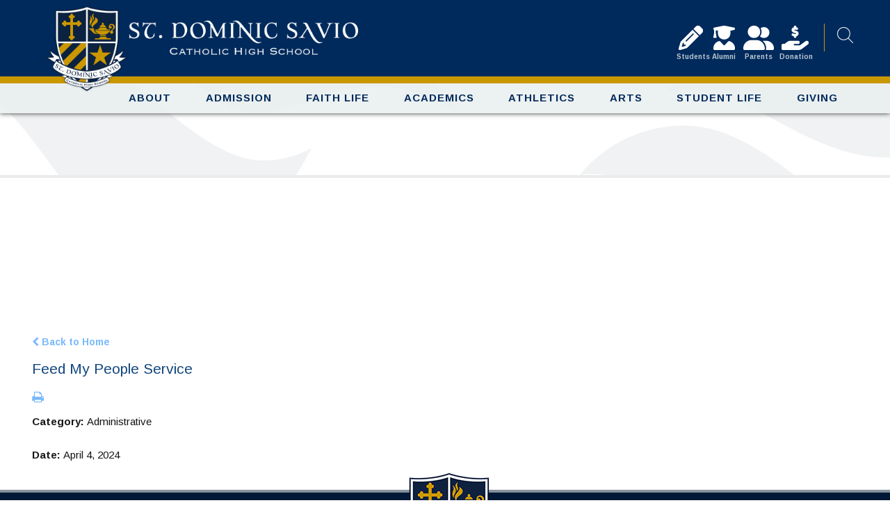

--- FILE ---
content_type: text/html;charset=UTF-8
request_url: https://www.saviochs.org/pro/responsive/tools/includes/events/event_view.cfm?memberid=1042&detailid=277566&event_type=main&eventid=293911
body_size: 18042
content:
<!DOCTYPE html>
<html lang="en">
<head>
<meta charset="utf-8">
<meta name="viewport" content="width=device-width,user-scalable=no,initial-scale=1.0,minimum-scale=1.0,maximum-scale=1.0">

    <meta name="robots" content="index,follow" />

<link href="https://www.saviochs.org/pro/responsive/css/global.css?v=20241007065900" rel="stylesheet" type="text/css" />  



<link href="https://www.saviochs.org/css.css?v=8" rel="stylesheet" type="text/css" />


	<link href="https://www.saviochs.org/implementation_colors.css?v=8" rel="stylesheet" type="text/css"  />


<link href="https://www.saviochs.org/css_menu.css?v=8" rel="stylesheet" type="text/css" />




<link rel="stylesheet" href="//maxcdn.bootstrapcdn.com/font-awesome/4.3.0/css/font-awesome.min.css">
<link rel="stylesheet" href="https://www.saviochs.org/pro/responsive/css/dis-font/styles.css?v=8" />



<script type="text/javascript" src="//ajax.googleapis.com/ajax/libs/jquery/3.6.3/jquery.min.js" integrity="sha384-Ft/vb48LwsAEtgltj7o+6vtS2esTU9PCpDqcXs4OCVQFZu5BqprHtUCZ4kjK+bpE" crossorigin="anonymous"></script>




<script type="text/javascript" src="../../../js/event_view.js?d=20241210"></script>



<title>Feed My People Service</title>



        <link rel="shortcut icon" href="https://www.saviochs.org/favicon.ico" />
    <script src="https://app.heyhalda.com/widgets/smart-forms/clb15fgf90d5n0ax1qcuy7pvg.js" async></script> 
    <!-- Global site tag (gtag.js) - Google Analytics -->
    <script async src="https://www.googletagmanager.com/gtag/js?id=UA-29454076-1"></script>
    <script>
        window.dataLayer = window.dataLayer || [];
        function gtag(){dataLayer.push(arguments);}
        gtag('js', new Date());
        gtag('config', 'UA-29454076-1');
    </script>

</head>




<body id="bodydiv" class="standalone_page">

<script>
	
	 $( document ).ready(function() {
		 $('.middle_column ').prepend("<a id='content-start'></a>")
	 });
</script>
<div id="skip-nav"><a href="#content-start">Skip Navigation</a></div>
<section id="main_sec">


	<header class="inner">
		<article class="top-bar">
			<div class="wrapper">
				<div id="logo">
					<a href="/"><img src="/custom/images/logo.png" alt=""></a>
				</div>
				<div id="utility">
					<div class="open">
						<ul>
							<li class="pen">
								<a href="/student/"><span>Students</span></a>
							</li>
							<li class="student">
								<a href="/alumni/"><span>Alumni</span></a>
							</li>
							<li class="parent">
								<a href="/parents/"><span>Parents</span></a>
							</li>
                             <li class="donate">
									<a href="https://host.nxt.blackbaud.com/donor-form/?svcid=renxt&formId=ba90d4cc-1bda-46f2-ac23-7b5f79540935&envid=p-KMb7BNNcdEeOMYBVcK-Iag&zone=usa" target="_blank"><span>Donation</span></a>
								</li>
							<li class="search">
								<a href="javascript:void(0)" class="search2"></a>
								<div class="search_overlay">
									<form id="cse-search-box" action="/search.cfm">
										<input id="cof" name="cof" type="hidden" value="FORID:11" />
										<input type="hidden" name="ie" value="UTF-8" />
										<input type="hidden" name="sa" id="sa">
										<input type="submit" value="">
										<input placeholder="Start Typing..." type="text" name="q" id="q" value="" onfocus="if(this.value=='')this.value=''" onblur="if(this.value=='')this.value=''" />
									</form>
									<a href="javascript:void(0)" class="cross"> <img src="/custom/images/search_close.png" alt=""> </a>
								</div>
							</li>
						</ul>
					</div>
					
				</div>
				<a href="javascript:void(0);" class="toggleMenu_new"><i class="fas fa-bars"></i></a>
			</div>
		</article>
		<div class="menu_bottom">
			<div class="wrapper">

				
    <nav id="mainnav" role="navigation">
    	
    	<ul id="topnav" class="nav">
        	
                <li class="nav-item  first has-children">
                	<a href="/welcome/"  class="m4107 link"><span>About</span></a>
                   <span class="expand"><i class="fa fa-chevron-down"></i></span> 
<ul>
<li class="sn_first"><a href="https://www.saviochs.org/welcome/" class="ln ln_first">Welcome</a>  </li>

<li><a href="https://www.saviochs.org/welcome/about.cfm" class="ln">About</a>  </li>

<li><a href="https://www.saviochs.org/welcome/mission-and-philosophy.cfm" class="ln">Mission and Philosophy</a>  </li>

<li><a href="https://www.saviochs.org/welcome/governance.cfm" class="ln">Governance</a>  </li>

<li><a href="https://www.saviochs.org/welcome/human-resources.cfm" class="ln">Human Resources</a>  </li>

<li><a href="https://www.saviochs.org/welcome/staff-directory.cfm" class="ln">Staff Directory</a>  </li>

<li class="sn_last"><a href="https://www.saviochs.org/welcome/contact-directions.cfm" class="ln ln_last">Contact & Directions</a>  </li>

</ul>

                </li>
                
                <li class="nav-item  has-children">
                	<a href="/admission/"  class="m4108 link"><span>Admission</span></a>
                   <span class="expand"><i class="fa fa-chevron-down"></i></span> 
<ul>
<li class="sn_first"><a href="https://www.saviochs.org/admission/" class="ln ln_first">Why Savio?</a>  </li>

<li><a href="https://www.saviochs.org/admission/visit.cfm" class="ln">Visit St. Dominic Savio</a>  </li>

<li><a href="https://www.saviochs.org/admission/how-to-apply.cfm" class="ln">How to Apply</a>  </li>

<li><a href="https://www.saviochs.org/admission/international-applicants.cfm" class="ln">International Applicants</a>  </li>

<li><a href="https://www.saviochs.org/admission/financial-information.cfm" class="ln">Financial Information</a>  </li>

<li class="sn_last"><a href="https://www.saviochs.org/admission/new-family-information.cfm" class="ln ln_last">New Family Information</a>  </li>

</ul>

                </li>
                
                <li class="nav-item  has-children">
                	<a href="/faith/"  class="m4109 link"><span>Faith Life</span></a>
                   <span class="expand"><i class="fa fa-chevron-down"></i></span> 
<ul>
<li class="sn_first"><a href="https://www.saviochs.org/faith/" class="ln ln_first">Faith Life</a>  </li>

<li><a href="https://www.saviochs.org/faith/student-led-ministry.cfm" class="ln">Student-Led Ministry</a>  </li>

<li><a href="https://www.saviochs.org/faith/christian-service.cfm" class="ln">Christian Service</a>  </li>

<li><a href="https://www.saviochs.org/faith/sacramental-life.cfm" class="ln">Sacramental Life</a>  </li>

<li><a href="https://www.saviochs.org/faith/theology.cfm" class="ln">Theology</a>  </li>

<li class="sn_last"><a href="https://www.saviochs.org/faith/dominican-sisters.cfm" class="ln ln_last">Dominican Sisters of Mary</a>  </li>

</ul>

                </li>
                
                <li class="nav-item  has-children">
                	<a href="/academics/"  class="m4110 link"><span>Academics</span></a>
                   <span class="expand"><i class="fa fa-chevron-down"></i></span> 
<ul>
<li class="sn_first"><a href="https://www.saviochs.org/academics/" class="ln ln_first">Academics</a>  </li>

<li><a href="https://www.saviochs.org/academics/accolades.cfm" class="ln">Accolades</a>  </li>

<li><a href="https://www.saviochs.org/academics/byod-technology.cfm" class="ln">Technology</a>  </li>

<li><a href="https://www.saviochs.org/academics/departments.cfm" class="ln drop1_haschildren">Departments</a>    <div class="drop_level2_wrapper_mobile"><ul>
      <li><a href="https://www.saviochs.org/academics/engineering-eyw.cfm" class="drop2 drop2_first">Engineering and Technology</a>
      </li>
      <li><a href="https://www.saviochs.org/academics/departmentsenglish.cfm" class="drop2">English</a>
      </li>
      <li><a href="https://www.saviochs.org/academics/fine-arts.cfm" class="drop2">Fine Arts</a>
      </li>
      <li><a href="https://www.saviochs.org/academics/math.cfm" class="drop2">Math</a>
      </li>
      <li><a href="https://www.saviochs.org/academics/science.cfm" class="drop2">Science</a>
      </li>
      <li><a href="https://www.saviochs.org/academics/social-science.cfm" class="drop2">Social Science</a>
      </li>
      <li><a href="https://www.saviochs.org/academics/technology.cfm" class="drop2">Technology</a>
      </li>
      <li><a href="https://www.saviochs.org/academics/theology.cfm" class="drop2">Theology</a>
      </li>
      <li><a href="https://www.saviochs.org/academics/world-language.cfm" class="drop2 drop2_last">World Language</a>
      </li>
    </ul></div>
  </li>

<li><a href="https://www.saviochs.org/academics/library-media-center.cfm" class="ln">Student Success Center</a>  </li>

<li><a href="https://www.saviochs.org/academics/guidance-counseling.cfm" class="ln">Guidance Counseling</a>  </li>

<li class="sn_last"><a href="https://www.saviochs.org/academics/college-advising.cfm" class="ln ln_last">College Counseling</a>  </li>

</ul>

                </li>
                
                <li class="nav-item  has-children">
                	<a href="/athletics/"  class="m4236 link"><span>Athletics</span></a>
                   <span class="expand"><i class="fa fa-chevron-down"></i></span> 
<ul>
<li class="sn_first"><a href="https://www.saviochs.org/athletics/" class="ln ln_first">Athletics</a>  </li>

<li><a href="https://www.saviochs.org/athletics/sports.cfm" class="ln">Sports</a>  </li>

<li><a href="https://www.saviochs.org/athletics/spirit-wear.cfm" class="ln">Spirit Wear</a>  </li>

<li><a href="https://www.saviochs.org/athletics/commits.cfm" class="ln">Signing Days</a>  </li>

<li><a href="https://www.saviochs.org/athletics/athletic-calendar.cfm" class="ln">Athletic Calendar</a>  </li>

<li class="sn_last"><a href="https://www.saviochs.org/athletics/meet-our-staff.cfm" class="ln ln_last">Meet Our Staff</a>  </li>

</ul>

                </li>
                
                <li class="nav-item  has-children">
                	<a href="/arts/"  class="m4239 link"><span>Arts</span></a>
                   <span class="expand"><i class="fa fa-chevron-down"></i></span> 
<ul>
<li class="sn_first"><a href="https://www.saviochs.org/arts/" class="ln ln_first">Visual & Performing Arts</a>  </li>

<li><a href="https://www.saviochs.org/arts/visual-arts.cfm" class="ln">Visual Arts</a>  </li>

<li><a href="https://www.saviochs.org/arts/music.cfm" class="ln">Music</a>  </li>

<li class="sn_last"><a href="https://www.saviochs.org/arts/theatre.cfm" class="ln ln_last">Theatre</a>  </li>

</ul>

                </li>
                
                <li class="nav-item  has-children">
                	<a href="/student-life/"  class="m4111 link"><span>Student Life</span></a>
                   <span class="expand"><i class="fa fa-chevron-down"></i></span> 
<ul>
<li class="sn_first"><a href="https://www.saviochs.org/student-life/" class="ln ln_first">Student Life</a>  </li>

<li><a href="https://www.saviochs.org/student-life/school-calendar.cfm" class="ln">School Calendar</a>  </li>

<li><a href="https://www.saviochs.org/student-life/competitive-groups.cfm" class="ln">Competitive Groups</a>  </li>

<li><a href="https://www.saviochs.org/student-life/honor-societies.cfm" class="ln">Honor Societies</a>  </li>

<li><a href="https://www.saviochs.org/student-life/campusnews.cfm" class="ln">Campus News</a>  </li>

<li><a href="https://www.saviochs.org/student-life/student-travel.cfm" class="ln">Student Travel</a>  </li>

<li><a href="https://www.saviochs.org/student-life/podcast.cfm" class="ln">Savio Podcast</a>  </li>

<li class="sn_last"><a href="https://www.saviochs.org/student-life/house-system.cfm" class="ln ln_last">House System</a>  </li>

</ul>

                </li>
                
                <li class="nav-item  last has-children">
                	<a href="/giving/"  class="m4113 link"><span>Giving</span></a>
                   <span class="expand"><i class="fa fa-chevron-down"></i></span> 
<ul>
<li class="sn_first"><a href="https://www.saviochs.org/giving/" class="ln ln_first">Ways of Giving</a>  </li>

<li><a href="https://www.saviochs.org/giving/btn.cfm" class="ln">Eagle Fund Annual Appeal</a>  </li>

<li><a href="https://www.saviochs.org/giving/donate-now.cfm" class="ln">Donate Now</a>  </li>

<li><a href="https://www.saviochs.org/giving/savio-sponsorship-opportunities.cfm" class="ln">Savio Sponsorship Opportunities</a>  </li>

<li><a href="https://www.saviochs.org/giving/endowment-fund.cfm" class="ln drop1_haschildren">Savio Endowment Fund</a>    <div class="drop_level2_wrapper_mobile"><ul>
      <li><a href="https://www.saviochs.org/giving/savio-soiree.cfm" class="drop2 drop2_first">Savio Soirée</a>
      </li>
      <li><a href="https://www.saviochs.org/giving/gpday.cfm" class="drop2 drop2_last">Grandparents Day</a>
      </li>
    </ul></div>
  </li>

<li><a href="https://www.saviochs.org/alumni/" class="ln">Alumni</a>  </li>

<li><a href="https://www.saviochs.org/giving/savio-annual-report.cfm" class="ln">Savio Annual Report</a>  </li>

<li class="sn_last"><a href="https://www.saviochs.org/giving/matching-gifts.cfm" class="ln ln_last">Matching Gifts</a>  </li>

</ul>

                </li>
                
        </ul>
    </nav>


				
			</div>
		</div>
	</header>
	<div id="header-spacer"></div>

		<article id="banner" class="no-banner">
			
		</article> 
	
	<section id="main_container" class="full">
		

<div class="middle_column"> 
    	<a href="https://www.saviochs.org/?day=4&month=4&year=2024#event293911" class="backlink"><span class="fa fa-chevron-left"></span> Back to Home</a>
    
	<div class="event_top">
    	
    	<div class="event_header">
        	<h1 class="tool_headline1">Feed My People Service</h1>
            <div class="icon_row">
            	<a href="single_event_print.cfm?eventid=293911&detailid=277566&event_type=main&memberid=1042" target="_blank" title="Print"><span class="fa fa-print"></span></a>
                             
            </div>
            <div class="event_data">
            	<p><span>Category: </span>Administrative</p> 
					<p><span>Date: </span> April 4, 2024</p>
					
            </div>
            
        </div>
        
        <div class="event_text">
        	                
        </div>
        
    </div>
    </div>


		<div class="nav-drop"></div>
	</section>
	

	<footer>
		
		<article class="footer-bar">
			<div class="wrapper">
				<div class="text">
					<div id="footer-logo">
						<a href="/"><img src="/custom/images/f-logo.png" alt=""></a>
					</div>
					<address>9300 Neenah Ave, Austin, TX 78717 <br> <a href="tel:5123888846">(512) 388-8846</a> </address>
					<div class="social-bar">
						<ul>
							<li class="translate"><a href="javascript:void(0)"></a>
								<div class="translate_container">
									<div id="google_translate_element"></div>
									<script type="text/javascript">
									function googleTranslateElementInit() {
									  new google.translate.TranslateElement({pageLanguage: 'en', layout: google.translate.TranslateElement.InlineLayout.SIMPLE}, 'google_translate_element');
									}
									</script><script type="text/javascript" src="//translate.google.com/translate_a/element.js?cb=googleTranslateElementInit">
									</script>
								</div>
							</li>
							<li class="facebook"><a href="https://www.facebook.com/pages/St-Dominic-Savio-Catholic-High-School/117065911706685" target="_blank"></a></li>
							<li class="twitter"><a href="https://twitter.com/saviochs" target="_blank"></a></li>
							<li class="instagram"><a href="https://www.instagram.com/saviocatholic/" target="_blank"></a></li>
							<li class="flicker"><a href="http://sd-tx.client.renweb.com/pw/" target="_blank"></a></li>
						</ul>
					</div>
					<a href="/welcome/contact-directions.cfm" class="contact">Contact Us</a>
				</div>
                <div class="accred">
                            <a href="https://csdatx.org" target="_blank"><img src="/custom/images/accred.png" /></a>
                     </div>
			</div>
		</article>
		<article class="copyright-bar">
			<div class="wrapper">
						<span>&copy; 2026 St. Dominic Savio Catholic High School</span>
					<span class="right"><a href="https://factsmgt.com/products/education-technology/website-services/" class="credit_logo" target="_blank"><img src="https://www.saviochs.org/pro/cms-logo.png" alt="FACTS Website Services" /></a></span>
			</div>
		</article>
		<a href="javascript:void(0);" id="back-to-top"></a>
	</footer>

	
</section>

    <script type="text/javascript" src="/pro/js/view.js?v=1"></script>

<script type="text/javascript">
	$(window).on('load',function(){
		$(window).resize(function() {
		if($(window).width() < 767){
			NavHTML = $('#menu').clone();
			$('#menu').hide();
			$('.nav-drop').before('<div class="apnd"></div>')
			$('.apnd').append(NavHTML)
		}else{
			$('.apnd').remove();
			$('#menu').show();
			}
		}).resize();
	})
	
	$(".ln2_default").parent().addClass("active-parent2");
	$(".active-parent2").parent().parent().addClass("active-parent1");
	
	/*if($(".default").has("#menu li.default .ln2_default")){
			$(".default").addClass("inactive_parent");
	}
		else{
			$(".default").addClass("active_parent");
	}*/
	
	/*$(document).ready(function() {
		$(window).resize(function() {
			if($(window).width() > 767){
					$("#page_heading").css({'height':( $("#banner img").height() - $("header").height() + 'px')});
					$("#page_heading").css({'top':( $("header").height() + 'px')});
			}
			else{
					$("#page_heading").css({'height':( $("#banner img").height() + 'px')});
			}
		}).resize();
	});*/
	
	$(window).resize(function() {
		$(".middle_column .middle_column").css({'padding-top':( $("header").height() + 'px')});
	}).resize();
</script>
<script src="https://www.saviochs.org/custom/js/custom.js?d=20230907"></script>



</body>

</html> 

--- FILE ---
content_type: text/css
request_url: https://www.saviochs.org/css.css?v=8
body_size: 54021
content:
@import url('https://fonts.googleapis.com/css?family=Arimo:400,400i,700,700i');
@import url('https://fonts.googleapis.com/css?family=Playfair+Display+SC:400,400i,700,700i,900,900i');
@import url('https://fonts.googleapis.com/css?family=Playfair+Display:400,400i,700,700i,900,900i');
@import url('custom/css/font-awesome.min.css');
@import url('custom/css/featherlight.css');
@import url('custom/css/slick.css');
/*

font-family: 'Arimo', sans-serif;
font-family: 'Playfair Display SC', serif;
font-family: 'Playfair Display', serif;

*/

/*****RESET*****/
@import url("custom/css/reset.css");
* { margin: 0px; padding: 0px; -webkit-font-smoothing:antialiased; box-sizing: border-box; -webkit-box-sizing: border-box; -webkit-text-size-adjust:none; }
html, body { width: 100%; font-size: 14px; color: #161616; font-family: 'Arimo', sans-serif; background: #fff; }
p { line-height: 22px; color: #161616; font-size: 13px; }
html, body, div, span, applet, object, iframe,
h1, h2, h3, h4, h5, h6, p, blockquote, pre,
a, abbr, acronym, address, big, cite, code,
del, dfn, em, img, ins, kbd, q, s, samp,
small, strike, strong, sub, sup, tt, var,
b, u, i, center,
dl, dt, dd, ol, ul, li,
fieldset, form, label, legend,
table, caption, tbody, tfoot, thead, tr, th, td,
article, aside, canvas, details, embed, 
figure, figcaption, footer, header, hgroup, 
menu, nav, output, ruby, section, summary,
time, mark, audio, video { margin: 0; padding: 0; border: 0; vertical-align: baseline; }

article, aside, details, figcaption, figure, 
footer, header, hgroup, menu, nav, section { display: block; }
.centering { max-width: 1400px; position: relative; margin: auto; }
.wrapper { max-width: 1273px; position: relative; margin: auto; }

*::-webkit-input-placeholder{opacity:1;color: #4e6073; } 
*::-moz-placeholder{opacity:1;color: #4e6073; } 
*:-ms-input-placeholder{opacity:1;color: #4e6073; }

/* SM 3.0 CSS */
.tool_content {font-family: 'Arimo', sans-serif;}
.sm3_header_right .account_info a{ font-weight: 500;}
#sm3_body footer{ background: none !important; padding: 0; border: none !important;}
#sm3_body .page_heading_row h1{ font-family: inherit; text-transform: none;}
#sm3_body .main-section{ border: none !important;}


/*****GENERAL*****/
a{color:#79b9fb; text-decoration:none; font-weight:bold; transition: ease-in 0.3s; -webkit-transition: ease-in 0.3s; outline: none; }
a:hover{text-decoration:underline;}
ul { list-style: none; margin: 0px; }
.clear { clear: both; overflow: hidden; }
img { border: 0px; outline: none; display: inline-block; max-width: 100%; height: auto;}
[href^="tel"] { cursor: default; color: #fff !important; }
[href^="tel"]:hover { text-decoration: none; }
h1, h2, h3, h4, h5, h6 { font-weight: normal; }
input, textarea { font-family: 'Arimo', sans-serif; transition: all 0.3s; -webkit-transition: all 0.3s; -webkit-appearance: none; border-radius: 0; margin: 5px; }
input:focus, textarea:focus { outline: none; }
p{ margin-bottom: 25px; font-size:15px; line-height:23px; color:#161616;}
p a{color:#79b9fb;}
h1{font-size:28px; line-height:32px; color:#15487f;}
h2{font-size:25px; line-height:150%; color:#C99700; font-weight: 700; text-transform: uppercase;}
h3{font-size:20px; line-height:26px; color:#15487f; font-weight: 700;}
h4{font-size:20px; line-height:26px; color:#5f6c76; font-family: 'Playfair Display', serif;  font-weight: 700;}
h5{ margin-bottom: 15px; font-size:20px; line-height:26px; color:#383838; font-weight: 700;}
h6{font-size:16px; line-height:18px;color:#15487f; padding-bottom:7px;}
.alignright{ float:right; margin:0 0 10px 10px; border:2px solid #5b5658;}
.alignleft{ float:left; margin:0 10px 10px 0; border:2px solid #5b5658;}

#back-to-top { position: fixed; bottom: 10px; display: none; right: 15px; z-index: -1; width: 34px; height: 34px; cursor: pointer; border-radius: 50%; -webkit-border-radius: 50%; transition: opacity 0.2s ease-out; -webkit-transition: opacity 0.2s ease-out; opacity: 0; background: #002a5c url('custom/images/top_btn.png') center center no-repeat; }
#back-to-top.show { opacity: 0.8; z-index: 9999; }
#back-to-top.show:hover { opacity: 1; }

h6 { margin: 54px 0 45px; width: 100%; text-align: center; padding: 32px 25px; font-size: 30px; font-family: 'Playfair Display', serif; font-style: italic; color: #002a5c; line-height: 36px; text-transform: none; border-top: 2px solid #b8c0c6; border-bottom: 2px solid #b8c0c6; display: inline-block;  position: relative;}
blockquote .line { text-align: center; border-top: 2px solid #b8c0c6; position: relative; }
/*h6::before { text-align: center; border-top: 2px solid #b8c0c6; position: relative; }*/
h6::before { content:url(/custom/images/servant-strip.png);padding: 0 14px; position: absolute; top: -44px; left: 50%; transform: translateX(-50%); -webkit-transform: translateX(-50%); -ms-transform: translateX(-50%);
display: inline-block; background: #fff; }

blockquote { margin: 54px 0px 45px 0px; width: 100%; text-align: center; }
blockquote { padding: 32px 15px; font-size: 30px; /*font-family: 'Playfair Display', serif;*/ font-style: italic; color: #002a5c; line-height: 30px; text-transform: none; border-top: solid 1px #9da8b1; border-bottom: solid 1px #9da8b1;} 

figure.image{ margin: 15px;}


/****main_sec****/
#main_sec { width: 100%; min-height: 100%; position: relative; margin: 0 auto;}

/****header****/
header { width: 100%; float: left; position: absolute; top: 0; left: 0; z-index: 999; }
header.inner{position: relative;}

/*****TOP-BAR*****/
.top-bar { width: 100%; float: left; border-bottom: 10px solid #C99700; background: #002a5c; position: relative; z-index: 9999;}
.top-bar.bgcolor { background: #001835; }
.top-bar #logo { margin-top: 8px; text-align: center; max-width: 450px; margin-bottom: -25px;}
.top-bar #logo img { display: inline-block; }

.top-bar.search_active{ background: #001835;}


.menu_bottom #utility { padding-right: 12px; margin-top: -11px;  opacity: 0; visibility: hidden; transition: ease-in 0.3s; -webkit-transition: ease-in 0.3s; }
.menu_bottom.stickyhead #utility { opacity: 1; visibility: visible; }
.menu_bottom #utility ul { margin-top: 5px; }
.menu_bottom #utility .open.open1 { padding: 0px 0 0 15px; height: 43px; width: 207px; background: #001835; }
.menu_bottom #utility .open { height: 45px; }
.menu_bottom #utility li .search_overlay { padding: 4px 12px; width: 275px; height: 43px; left: -67px; top: 0px; }
.menu_bottom #utility li input[type="text"] { width: 90%; }

#utility li.search .cross img { margin-top: 9px; display: inline-block; vertical-align: middle; }
.menu_bottom.none #utility li.search .cross { display: block; }
.menu_bottom #utility li.search .cross { right: -33px; top: 7px; }
.menu_bottom.none .hamburger img { display: none; }
.menu_bottom #utility.bgcolor2 { background: #001835; }
.menu_bottom  .hamburger { margin-top: 2px; }


#utility { margin-top: 21px; float: right; position: absolute; top: 0; right: 0; }
#utility li { margin-right: 8px; width: 40px; height: 40px; float: left; }
#utility li .search_overlay { width: 325px; position: absolute; left: -345px; top: -15px; display: none; /* background: #001835; */ }
 #utility li input[type="submit"] { margin-right: 5px; width: 18px; height: 26px; float: left; border: 0; cursor: pointer; background: url(custom/images/search.png) no-repeat left 7px; position: absolute; top: 5px; left: -25px;}
#utility li input[type="text"] { padding: 5px 0; width: 325px; float: left; font-size: 12px; color: #4e6073; font-style: italic; border-top: 0; border-right: 0; border-bottom: 2px solid #4e6073; border-left: 0; background: transparent; margin-top: 10px;}
#utility li.pen a { display: block; background: url(custom/images/students.png) no-repeat top center; }
#utility li.pen a:hover { display: block; background: url(custom/images/students_hover.png) no-repeat top center; }
#utility li.student a { display: block; background: url(custom/images/alumni.png) no-repeat top center; }
#utility li.student a:hover { display: block; background: url(custom/images/alumni_hover.png) no-repeat top center; }
#utility li.parent a { display: block; background: url(custom/images/parents.png) no-repeat top center; }
#utility li.parent{width: 44px;}
#utility li.parent a:hover { display: block; background: url(custom/images/parents_hover.png) no-repeat top center;}
#utility li.donate a { display: block; background: url(custom/images/donate.png) no-repeat top center; }
#utility li.donate {width: 44px; margin-right: 35px;}
#utility li.donate a:hover { display: block; background: url(custom/images/donate_hover.png) no-repeat top center;}
#utility li.search a.search2 { width: 30px; height: 25px; display: inline-block; background: url(custom/images/search2.png) no-repeat top center; }
#utility li.search a.search2:hover { background-position: center -23px; }
#utility li.search.search_active a.search2{ display: none;}
#utility li a { transition: none; }
#utility li a:hover { text-decoration: none; }
#utility li.search { margin-top: 2px; width: auto; height: auto; margin-right:0px; position: relative;}
#utility li.search::before{ content: ""; display: inline-block; width: 1px; height: 40px; border-left: 1px solid #c99700; position: absolute; left:-15px; top: -5px; }
#utility li.search.search_active::before{ display: none;}
#utility li span { padding-top: 40px; text-align: center; display: block; color: #b7c3ce; font-size: 10px; font-weight: 700; }
#utility li a:hover span { color: #C99700; }
#utility ul { margin-right: 0px; margin-top: 8px; float: right; }
#utility .open { height: 48px; float: left; /* overflow: hidden; */ transition: ease-in 0.3s; -webkit-transition: ease-in 0.3s; }
#utility .open.open1 { width: 190px; }
.hamburger { width: 34px; height: 38px; line-height: 26px; float: left; text-align: center; color: #fff; text-decoration: none !important;}

.hamburger img { display: inline-block; vertical-align: middle; /*transform: rotate(90deg); -webkit-transform: rotate(90deg); -ms-transform: rotate(90deg); -webkit-transition: -webkit-transform 0.3s; -moz-transition: -moz-transform 0.3s; -ms-transition: -ms-transform 0.3s; -o-transition: -o-transform 0.3s; transition: transform 0.3s; */ }
.hamburger.active img {  /*-webkit-transform: rotate(540deg); -moz-transform: rotate(540deg); -ms-transform: rotate(540deg); -o-transform: rotate(540deg); transform: rotate(540deg);*/ }
.hamburger span{font-family: "Arimo", sans-serif; font-size: 12px; color:#c99700; font-weight: normal; text-align: center; text-decoration: none!important;}

#utility.none li.pen, #utility.none li.student, #utility.none li.parent { opacity: 0; }
#utility li.search .cross { display: none; position: absolute; right: -47px; top: -4px; z-index: 999; width: 34px; height: 30px; text-align: center; }
#utility.none li.search .cross { display: block; } 
#utility.none .hamburger img { display: none; }

/****INSIDE PAGE****/
#main_container {  width: 100%; float: left; position: relative;}
#main_container p a:hover { text-decoration: underline; }
#main_container .pull-right { margin: 0 0 20px 40px; }
hr { margin: 3px 0 38px; border: none; border-bottom: 1px solid #c3b9b5; }
.full .middle_column { display: block; width: 100%; }
.w_right .middle_column { width: 78%; display: inline-block; }
.w_right .right_column { width: 20.3%; float: right; }
h3.toolhead { padding: 14px 20px 13px; font-weight: 400; color: #fff; background: #002a5c; text-transform: uppercase;}
.right_per_detail { margin-bottom: 35px; overflow: hidden; background: #eaf0f0; }
.right_content { padding: 16px 18px 0; }
.right_per_detail img { width: 100%; }
.nav-drop { display: none; }
.right_per_detail blockquote h6 { padding: 20px 0; font-size: 14px; line-height: 20px; } 
.right_per_detail blockquote { margin: 25px 0 28px; border-top: 2px solid #b8c0c6; text-align: left; border-bottom: 2px solid #b8c0c6; }

.left_column { width: 18.2%; float: left; background: #afb8bf; position: absolute; height: 100%;} 
.middle_column.with_left { width: 98%; float: left;}
.middle_column { padding-bottom: 30px; padding-left: 46px; margin-top: 36px; }
.middle_column.with_both { margin-right: 15px; /*width: 58.5%;*/ width: 78%; float: left; text-align: justify; }
.right_column { width: 20.3%; float: right; }



.left_height{ position: absolute; height: 100%; z-index: -1;}

.full .middle_column {padding-right: 34px; display: block; width: 100%; }

.middle_column ul,.middle_column ol{ display: inline-block; margin-left: 25px; padding: 20px 0px 20px 0px; line-height: 150%;}
.middle_column ul, .right_content ul{list-style: disc;}

.right_content ul, .right_content ol{clear: both; margin-left: 25px; padding: 20px 0px 20px 0px;}
.right_content form ul{margin: 0px; padding: 0px;}

.right_content h6{ font-size: 14px; margin: 15px 0px; padding: 15px 0px;}
.right_content h6::before{content: ""; }

.calendar_options ul.category{ list-style: none; display: none; margin: 0 auto; padding: inherit; width: auto; -webkit-column-count: 3; /* Chrome, Safari, Opera */ -moz-column-count: 3; /* Firefox */ column-count: 3; }
.calendar_options ul.category li{ padding-left: 10px; position: relative;}
.calendar_options input[type=checkbox]{position: absolute; border: 5px solid #002a5c; -webkit-appearance: checkbox;}
.calendar_options input[type=checkbox]:checked{border: solid 5px #eee;}
.calendar_options .category li a{ padding-left: 25px; display: inline-block; padding-right: 15px;}

.backlink{display: block;}

.maxcols-3 .multi-column{width: 100%;}
.multi-column-wrapper.maxcols-3{ width: 33%; float: left; padding-right: 3%;}
.multi-column-wrapper .multi-column.colno-1{ padding: 0 1% 2% 1%;}


/****BANNER****/
#banner { width: 100%; position: relative; border-bottom: 4px solid #ebebeb; height: auto !important;}
#banner img{ width: 100%; height: auto;}

/*#page_heading { width: 100%; position: absolute; text-align: center; display: table;}*/
/*#page_heading h1 { letter-spacing: 0.1em; color: #fff; font-size: 32px; font-family: 'Playfair Display SC', serif; text-transform: uppercase; display: table-cell; vertical-align: middle;}*/
#page_heading{ font-family: "Arimo", sans-serif; color: #002a5c; font-size: 28px; line-height: 32px; border-bottom: solid thin #c3b9b5; margin-bottom: 50px; padding-bottom: 5px;}
.no_banner #page_heading { background: #0b573e; margin: 0; padding-top: 265px; }
#banner.no-banner #page_heading h1 { letter-spacing: 3.5px; color: #002a5c; }
#banner.no-banner { height: 256px !important; border-bottom: 4px solid #ebebeb; background-image: url(custom/images/no-banner.png);}
#banner.no-banner  #page_heading { padding: 180px 20px 28px; text-align: left; position: relative; height: auto!important; top: auto !important;}

.middle_column .middle_column #page_heading{ position: relative; text-align: left; top: auto !important; height: auto!important;}

.detail_profiles .search_form .sub_btn{top: 0.5em; right: 1em;}

/****breadcrumbs****/
#breadcrumbs { padding: 5px 0; margin-bottom: 84px; overflow: hidden; width: 100%; position: relative; background: #f1efed; }
#breadcrumbs a { display: inline-block; color: #0b573e; font-size: 28px; line-height: 40px; }
#breadcrumbs span { padding: 0 9px; display: inline-block; color: #a09c9c; font-size: 28px; line-height: 40px; }


/****footer****/
footer { width: 100%; float: left; position: relative; }

/**** SOCIAL-BAR ****/
.social-bar { padding-top: 42px; width: 100%; height: 120px; position: relative; text-align: center; /* background: #002a5c; */ }
.social-bar li { padding: 0 16px; display: inline-block; vertical-align: top;}
.social-bar li a { display: block; }
.social-bar li a.goog-te-menu-value { display: inline-block; }
.social-bar li.translate{ position: relative;}
.social-bar li.translate > a { width: 34px; height: 34px; background: url(custom/images/translate.png) top center no-repeat; }
.social-bar li.translate > a:hover { background-position: center -36px; }
.social-bar li.facebook a { width: 20px; height: 35px; background: url(custom/images/facebook.png) top center no-repeat; }
.social-bar li.facebook a:hover { background-position: center -45px; }
.social-bar li.twitter a { width: 41px; height: 31px; background: url(custom/images/twitter.png) top center no-repeat; }
.social-bar li.twitter a:hover { background-position: center -34px; }
.social-bar li.instagram a { width: 31px; height: 31px; background: url(custom/images/instagram.png) top center no-repeat; }
.social-bar li.instagram a:hover { background-position: center -34px; }
.social-bar li.flicker a { width: 34px; height: 31px; background: url(custom/images/facts_logo.png) top center no-repeat; }
.social-bar li.flicker a:hover { background-position: center -44px; }

.translate_container{ display: none; position: absolute; bottom: 40px; background: #fff; padding: 20px 30px 20px 20px; left: -50%; margin-left: -34px; text-align: center; }


/**** FOOTER-BAR ****/
.footer-bar { width: 100%; text-align: center; border-top: 4px solid #85929d; background: #001835; }
.footer-bar #footer-logo { margin-bottom: 11px; margin-top: -28px; width: 100%; }
.footer-bar #footer-logo img { display: inline-block; }
.footer-bar .text { padding-bottom: 29px; /* width: 295px; */ margin: auto; }
.footer-bar address { margin-bottom: 9px; font-size: 15px; letter-spacing: 0.9px; line-height: 23px; color: #eaf0f0; font-weight: 400; font-style: normal; }
.footer-bar address a[href^="tel"] { color: #eaf0f0; font-weight: 400; }
.footer-bar a.contact { font-size: 15px; line-height: 19px; text-transform: uppercase; color: #C99700; }
.accred {padding-bottom: 20px;}
/**** COPYRIGHT-BAR ****/
.copyright-bar { padding: 26px 1px 18px; width: 100%; overflow: hidden; background: #C99700; }
.copyright-bar span { float: left; font-size: 12px; color: #002a5c; }
.copyright-bar .right { float: right; }
.copyright-bar .right:hover { opacity: 0.7; }

/*****HOME PAGE*****/

/*****SLIDER-BAR*****/
.slider-bar { width: 100%; float: left; position: relative; z-index: 9; }
.slider-bar .slide { overflow: hidden; width: 100%;}
.slider-bar .slide img{width: 100%; height: auto; position: absolute; z-index: 1;}
.slider-bar .caption { width: 100%; overflow: hidden; vertical-align: bottom; display: table-cell; z-index: 2;}
.slider-bar .text { margin-bottom: 52px; width: 726px; float: left; position: relative; z-index: 99; }
.slider-bar .caption span { padding-left: 12px; width: 395px; float: left; font-weight: 600; font-size: 24px; line-height: 28px; color: #212337; border-left: 6px solid #658624; }
.slider-bar .wrapper { height: 677px; display: table; width: 100%; }
.slider-bar .pager { width: auto; right: 5%; bottom: -43px; position: absolute; z-index: 9999; text-align: center; vertical-align: top; }
.slider-bar .pager span { display: inline-block; margin: 0 6px; width: 12px; height: 12px; border-radius: 50%; cursor: pointer; text-indent: -9999px; background: #222437; }
.slider-bar .pager span.cycle-pager-active { position: relative; background: #65873a; }
.slider-bar a.btn { padding: 12px 32px; display: inline-block; font-weight: 400; font-family: 'Playfair Display SC', serif; text-transform: uppercase; font-size: 12px; color: #c4c9ca; border: 1px solid #eaf0f0; letter-spacing: 1px; }
.slider-bar a.btn:hover { color: #fff; background: #C99700; border: 1px solid #C99700; text-decoration: none; }
.slider-bar h2 { margin-bottom: 9px; font-weight: 400; font-family: 'Playfair Display SC', serif; color: #fff; font-size: 32px; line-height: 30px; }
.slider-bar p { color: #fff; font-size: 15px; line-height: 24px; }
.slider-bar .row { width: 100%; position: relative; }
.slider-bar .row:before { content: ""; position: absolute; bottom: 0; width: 100%; height: 330px; z-index: 9; background: url(custom/images/shadow-img.png) no-repeat top center; background-size: cover; }
.slider-bar .arrow { z-index: 999; position: absolute; top: 59%; }
.slider-bar .arrow.nextControl { left: 61px; }
.slider-bar .arrow.prevControl { right: 61px; }

.mobile-slide{ display: none;}

.hero {padding-top: 162px;}
/*****IMAGE-BAR*****/
.image-bar { padding: 44px 6px 0; width: 100%; overflow: hidden; position: relative; background: #f6f4f0; }
.image-bar:before { content: ""; width: 100%; height: 12px; position: absolute; top: 23px; left: 0; background: url(custom/images/gallery-strip.png) repeat-x top center; }
.image-bar .left { padding-right: 6px; width: 50%; float: left; }
.image-bar .right { width: 50%; float: left; }
.image-bar ul { margin: 0 -3px; }
.image-bar li { padding: 0 3px; width: 50%; float: left; }
.image-bar li:last-child { padding-right: 0; }
.image-bar .full { width: 100%; height: 389px; display: table; text-align: center; position: relative; background-size: cover; }
.image-bar .full:hover .overlay1 { height: 100%; opacity: 1; visibility: visible; }
.image-bar .full:hover .color { opacity: 0; visibility: hidden; }
.image-bar .box { width: auto; min-height: 113px; vertical-align: middle; display: table-cell; -moz-transition: all .3s ease-out; -o-transition: all .3s ease-out; -webkit-transition: all .3s ease-out; transition: all .3s ease-out; }
.image-bar .box h3 { padding: 7px 0; color: #f3f4f6; font-size: 21px; text-transform: uppercase; line-height: 23px; display: inline-block; border-top: 1px solid #6b631f; border-bottom: 1px solid #6b631f; font-family: 'Playfair Display SC', serif; }
.image-bar .color { padding: 22px 48px; width: 278px; display: inline-block; border: 1px solid #fff; background: rgba(0,42,92,0.7); }
.image-bar .overlay1 { padding: 25px; width: 100%; height: 100%; text-align: left; opacity: 0; visibility: hidden; position: absolute; bottom: 0; left: 0; -moz-transition: all .3s ease-out; -o-transition: all .3s ease-out; -webkit-transition: all .3s ease-out; transition: all .3s ease-out; height: 0; background: rgba(0,42,92,0.7); }
.image-bar a.btn { padding: 10px 20px 12px; font-size: 9px; font-family: 'Playfair Display SC', serif; color: #ece4d1; display: inline-block; text-transform: uppercase; letter-spacing: 1.5px; background: #C99700; }
.image-bar a.btn:hover { text-decoration: none; background: #825E00; }
.image-bar .overlay1 p { font-size: 13px; line-height: 16px; color: #fff; }
.image-bar .overlay1 h3 { margin-bottom: 5px; color: #fff; text-transform: uppercase; font-family: 'Playfair Display SC', serif; }
.image-bar .text { width: 100%; height: 100%; overflow: hidden; border: 4px solid rgba(255,255,255,0.25); position: relative; }
.image-bar .bottom { padding: 20px; position: absolute; bottom: 0; left: 0; }
.image-bar .read { margin: 23px 0 10px; width: 100%; float: left; overflow: hidden; position: relative; }
.image-bar .read:before { content: ""; position: absolute; left: 0; top: 18px; width: 100%; height: 2px; background: #b8c0c6; }
.image-bar .more { padding: 10px 45px 13px; float: right; font-size: 14px; letter-spacing: 2px; color: #fff; font-family: 'Playfair Display SC', serif; font-weight: 700; text-transform: uppercase; background: #002a5c; }
.image-bar .more:hover { text-decoration: none; background: #C99700; }

.video_box{width: 100%; height: 100%; position: absolute;}
.video_box video{width: 100%; height: 100%;}
.mejs-overlay{width: 100% !important; height: 100% !important;}
.vod_player{ width: 100%;}
.mejs-container{ width: 100% !important; height: 100% !important;}
.mejs-container .mejs-controls{
	/*bottom: 40px!important;
	width: 90%!important;*/
}

/******  MISSION BAR ******/
.mission-bar{ padding-bottom: 30px; width: 100%; overflow: hidden; padding-top: 50px;}
.mission-bar h2 { text-align: center; font-size: 32px; color: #002a5c; font-weight: 400; position: relative; }
.mission-bar h2:before { content: ""; position: absolute; left: 0; top: 23px; width: 100%; height: 2px; background: #c99700; }
.mission-bar h2 span { padding: 0 35px; position: relative; font-family: 'Playfair Display SC', serif; background: #fff; }
.mission-bar p{ padding: 20px 20% 0px 20%; font-family: 'Playfair Display', serif; font-style: italic; font-size: 24px; line-height: 175%; text-align: center;}
.mission-bar .wrapper{ max-width: 95%;}

/**** SERVICE BAR - GRID *****/
.service-bar { width: 100%; overflow: hidden;}
.service-bar li { padding: 3px; width: 25%; float: left; }
.service-bar li img { width: 100%; }
.service-bar li div { width: 100%; min-height: 320px; display: block; position: relative; overflow: hidden; box-shadow: inset 0px -17px 32px rgba(0,0,0,0.55); background-repeat: no-repeat; background-size: cover; }
.service-bar li div a{ position: absolute; width: 100%; height: 100%; top: 0px; left: 0px; z-index: 10;}
.service-bar li span { padding: 23px 25px 23px; position: absolute; bottom: 0; left: 0; width: 100%; min-height: 79px; font-size: 25px; line-height: 30px; color: #fff; text-transform: uppercase; transition: all 0.3s ease-in-out; -webkit-transition: all 0.3s ease-in-out; text-shadow: 1px 1px 3px rgba(0,0,0,0.5); font-family: 'Playfair Display', serif;}
.service-bar li div:hover span { background: rgba(0,42,92,0.9); }
.service-bar ul { margin: 0 -3px; }

/*****UPDATE-BAR*****/
.update-bar { padding-bottom: 30px; width: 100%; overflow: hidden; background: #f6f4f0;  padding-top: 50px;}
.update-bar h2 { text-align: center; font-size: 32px; color: #002a5c; font-weight: 400; position: relative; }
.update-bar h2:before { content: ""; position: absolute; left: 0; top: 18px; width: 100%; height: 2px; background: #b8c0c6; }
.update-bar h2 span { padding: 0 35px; position: relative; font-family: 'Playfair Display SC', serif; background: #f6f4f0; }
.update-bar .strip { padding-bottom: 2px; width: 100%; overflow: hidden; text-align: center; position: relative; z-index: 99; }
.update-bar .strip img { display: inline-block; }
.update-bar .column { width: 100%; min-height: 355px; position: relative; box-shadow: 2px 3px 12px rgba(0,0,0,0.1) inset; -webkit-box-shadow: 2px 3px 12px rgba(0,0,0,0.1) inset; background-position: center top; background-size: 100% auto; background-repeat: no-repeat; /*background-image: url(custom/images/update-img2.jpg);*/}
.update-bar .upate-slide { margin-right: 36px; width: 400px; vertical-align: top; position: relative !important; overflow: hidden;}
.update-bar a.arrow { padding-right: 13px; font-weight: 700; color: #002a5c; text-transform: uppercase; font-size: 11px; line-height: 19px; background: url(custom/images/read-arrow.png) no-repeat right center; }
.update-bar p { margin-bottom: 0; color: #161616; font-size: 11px; line-height: 19px; white-space: normal; padding-bottom: 15px;}
.update-bar .text { padding: 16px 50px 0px 22px; width: 100%; height: 145px; overflow: hidden; position: absolute; left: 0; bottom: 0; background: url(custom/images/stript-img2.png) 108% -20px no-repeat rgba(234,240,240,0.9); }
.update-bar .text h3 { font-size: 25px; line-height: 28px; font-family: 'Playfair Display SC', serif; letter-spacing: 1.5px; white-space: pre-wrap; color: #002a5c; font-weight: 400; }
.update-bar .text h3 a { font-size: 21px; line-height: 28px; font-family: 'Playfair Display SC', serif; letter-spacing: 1.5px; white-space: pre-wrap; color: #002a5c; font-weight: 400; }
.update-bar .pager1 { padding: 10px 15px; width: auto; right: 41px; bottom: -20px; position: absolute; z-index: 99; text-align: center; vertical-align: top;  background: #f6f4f0 }
.update-bar .pager1 span { display: inline-block; margin: 0 5px; width: 18px; height: 18px; cursor: pointer; text-indent: -9999px; background: #C99700; }
.update-bar .pager1 span.cycle-pager-active { position: relative; background: #002a5c; }
.update-bar .row { margin-top: 35px; position: relative; }
.update-bar .arrow1 { z-index: 99; position: absolute; top: 38%; }
.update-bar .arrow1:hover { opacity: 0.7; }
.update-bar .arrow1.news-prev { left: -37px; }
.update-bar .arrow1.news-next { right: -37px; }
.update-bar .line { margin: 31px 0 10px; width: 100%; float: left; position: relative; }
.update-bar .line:before { content: ""; position: absolute; left: 0; top: 0; width: 100%; height: 2px; background: #b8c0c6; }
.update-bar .announce_img{position: relative; width: 100%; height: 210px; overflow: hidden; }
.update-bar .announce_img img{ width: 100%; position: absolute; top: 0px; left: 0px;}

.news_button{ display: inline-block; background: #002a5c; padding: 10px 20px; color: #fff; text-decoration: none !important; font-family: 'Playfair Display SC', serif; font-size: 14px; margin-top: -5px; letter-spacing: 0.7px; }
.news_button:hover{ background: #c99700;}

/****** video/image bar *****/
.video-bar{  width: 100%; overflow: hidden; position: relative; padding: 10% 0;}
.video-bar .wrapper{ z-index: 2;}
.video-bar-bg{ background-size: cover; background-repeat: no-repeat; background-position: center; filter: grayscale(100%); position: absolute; width: 100%; height: 100%; top: 0px; left: 0px;}
.video-bar::after{ content: ''; position: absolute; width: 100%; height: 100%; background-color: rgba(0,42,92,0.7); top: 0px; left: 0px; z-index: 1;}
.video-bar .video-content{ width: 55%; float: left; text-align: left;}
.video-bar .video-content h2{ color: #fff; font-family: 'Playfair Display SC', serif; font-size: 35px; line-height: 150%; padding-bottom: 15px;}
.video-bar .video-content p{ color: #fff; font-size: 18px; line-height: 150%;}
.video-bar .video-content .video_button{ background: #c99700; color: #fff; font-family: 'Playfair Display SC', serif; font-size: 18px; letter-spacing: 0.7px; padding: 10px 20px; display: inline-block;}
.video-bar .video-content .video_button.video{ color: #002a5c;}
.video-bar .video-content .video_button i{ font-style: normal; color: #002a5c; font-size: 18px; font-family: fontawesome;}

/*****EVENT-BAR*****/
.event-bar { padding-bottom: 41px; width: 100%; overflow: hidden; background: #f6f4f0; padding-top: 50px;}
.event-bar h2 { margin-bottom: 35px; text-align: center; font-size: 32px; color: #002a5c; font-weight: 400; position: relative; }
.event-bar h2:before { content: ""; position: absolute; left: 0; top: 18px; width: 100%; height: 2px; background: #b8c0c6; }
.event-bar h2 span { padding: 0 35px; position: relative; font-family: 'Playfair Display SC', serif; background: #f6f4f0; }

.event-bar .strip { padding-bottom: 2px; width: 100%; overflow: hidden; text-align: center; position: relative; z-index: 99; }
.event-bar .strip img { display: inline-block; }
/* 
.event-bar .event-slide { margin-right: 36px; width: 400px; vertical-align: top; position: relative !important; }
.event-bar .left { padding-top: 64px; width: 138px; min-height: 260px; float: left; text-align: center; background: #afb8bf; }
.event-bar .right { padding: 26px 13px 6px 31px; width: 260px; min-height: 260px; float: left; background: #002a5c url(custom/images/event-strip1.png) 80px top no-repeat; }
.event-bar .arrow1 { z-index: 99; position: absolute; top: 43%; }
.event-bar .arrow1:hover { opacity: 0.7; }
.event-bar .arrow1.event-prev { left: -37px; }
.event-bar .arrow1.event-next { right: -37px; }
.event-bar a.view { padding: 9px 17px; float: right; font-size: 8px; color: #99aabe; border: 1px solid #99aabe; text-transform: uppercase; font-family: 'Playfair Display SC', serif; letter-spacing: 0.9px; }
.event-bar a.view:hover { color: #fff; background: #C99700; border: 1px solid #C99700; text-decoration: none; }
.event-bar .month { display: block; font-size: 15px; }
.event-bar .left img { display: inline-block; }
.event-bar .date { margin-bottom: 22px; display: block; font-size: 57px; color: #161616; }
.event-bar .day { padding-top: 8px; display: block; font-size: 11.5px; letter-spacing: 0.9px; }
.event-bar h4 a { color: #e0e2e7; font-size: 15px; line-height: 15px; font-family: 'Arimo', sans-serif; white-space: normal; }
.event-bar .time { margin-bottom: 28px; color: #a8b2ba; font-size: 11.5px; display: block; }
.event-bar h4 { margin-bottom: 2px; padding-right: 25px; }
.event-bar .row { width: 100%; position: relative; } */

/* .event-bar h2 { margin-bottom: 44px; color: #fff; font-family: 'Playfair Display SC', serif; font-weight: 700; text-transform: uppercase; position: relative; }
.event-bar h2 span { padding: 0 46px; position: relative; background: #fff; }
.event-bar h2:before { content: ""; position: absolute; left: 0; top: 17px; width: 100%; height: 1px; background: #979899; } */
.event-bar .box { padding: 0 20px; width: 20%; float: left; }
.event-bar .top { padding: 12px 5px; width: 100%; float: left; position: relative; background: #002a5c;text-align: center;}
.event-bar .top:before { content: ""; position: absolute; bottom: -6px; left: 50%; transform: translateX(-50%); -webkit-transform: translateX(-50%); -ms-transform: translateX(-50%); width: 0; height: 0; border-left: 15px solid transparent; border-right: 15px solid transparent; border-top: 6px solid #002a5c; }
.event-bar .date { padding-bottom: 3px; font-size: 23px; color: #fff; text-transform: uppercase; letter-spacing: 1px; font-family: 'Cardo', serif; display: block; font-weight: 700; }
.event-bar .month { font-size: 12px; color: #fff; text-transform: uppercase; display: block; letter-spacing: 1px; }
.event-bar .bottom { width: 100%; float: left; background: #dfe0e1; }
.event-bar .row { margin: 0 -20px; }
.event-bar .title { padding-bottom: 6px; color: #002a5c; font-size: 15px; display: block; line-height: 18px; }
.event-bar .time { color: #000; font-size: 14px; display: block; }
.event-bar .event { padding: 5px 32px 0; min-height: 196px; }
.event-bar .event li { height: 83px; display: -webkit-box; display: -webkit-flex; display: -ms-flexbox; display: flex; -webkit-box-align: center; -webkit-align-items: center;
-ms-flex-align: center; align-items: center; -webkit-box-pack: center; -webkit-justify-content: center; -ms-flex-pack: center; justify-content: center; }
.event-bar .slick-prev { display: none;  position: absolute; display: block; width: 46px; height: 45px; padding: 0; cursor: pointer; color: transparent; border: none; outline: none; left: 50%; transform: translateX(-50%); -webkit-transform: translateX(-50%); -ms-transform: translateX(-50%); top: -10px; z-index: 99;  background: url(custom/images/event-arrow-prev.png) no-repeat top center;} 
.event-bar .slick-next { position: absolute; display: block; width: 46px; height: 45px; padding: 0; cursor: pointer; color: transparent; border: none; outline: none; left: 50%; transform: translateX(-50%); -webkit-transform: translateX(-50%); -ms-transform: translateX(-50%); bottom: -23px; z-index: 99;  background: url(custom/images/event-arrow.png) no-repeat top center; }
.event-bar .slick-next:hover { background: url(custom/images/event-arrow-hover.png) no-repeat top center; }
.event-bar .slick-prev:hover { background: url(custom/images/event-arrow-prev-hover.png) no-repeat top center; }
.event-bar .event li a:hover .title { color: #c99700; text-decoration: underline; }
.event-bar .event li a:hover { text-decoration: none; }
.event-bar .slick-disabled{ display: none !important;}

.event-bar .arrow1 { z-index: 99; position: absolute; top: 43%; }
.event-bar .arrow1:hover { opacity: 0.7; }
.event-bar .arrow1.event-prev { left: -37px; }
.event-bar .arrow1.event-next { right: -37px; }

.event_button{ width: 100%; text-align: center; margin-top: 40px; float: left;}
.event-bar .more{ background: #c99700; color: #fff; font-family: 'Playfair Display SC', serif; font-size: 18px; letter-spacing: 0.7px; padding: 10px 20px; display: inline-block;}
.event-bar .more:hover{ background: #002a5c;}

/*** Scroll Pane in Event Slides ***/
.scroll-pane
{
	width: 100%;
	height: 195px;
	overflow: auto;
}
.jspContainer{ width: 100%;}
.jspDrag, .jspTrack,.jspVerticalBar{background: none;}
.jspArrow, .jspArrow.jspDisabled{ background: none;}
.jspArrow{ text-indent: inherit; position: absolute;}
.jspArrow:hover{ text-decoration: none !important;}
.jspArrowDown::after{ content:"\f0d7"; font-family: 'FontAwesome'; font-size: 21px; color: #e1e1e1; background: none; display: block;}
.jspArrowUp::after{ content:"\f0d8"; font-family: 'FontAwesome'; font-size: 21px; color: #e1e1e1; background: none; display: block;}
.jspArrowUp.jspDisabled{display: none;}
.jspPane{width: 100% !important; position: relative;}
.jspVerticalBar{position: absolute; top: 15px; right: 30px; height: 195px;}

/*****SERVANT-BAR*****/
.servant-bar { width: 100%; float: left; border-top: 5px solid #b2bac1; background: #002a5c; }
.servant-bar a.more { padding: 10px 26px 13px; float: right; font-size: 14px; letter-spacing: 2px; color: #fff; font-family: 'Playfair Display SC', serif; font-weight: 700;text-transform: uppercase; position: absolute; top: -22px; right: 0; background: #002a5c; }
.servant-bar a.more:hover { text-decoration: none; background: #C99700; }
.servant-bar .wrapper { height: 330px; width: 100%; }
.servant-bar h3 { padding: 37px 0; font-size: 38px; font-family: 'Playfair Display', serif; font-weight: 400; font-style: italic; color: #fff; text-transform: none; }
.servant-bar .text { width: 962px; margin: auto; text-align: center; position: relative; top: 112px; }
.servant-bar .line { text-align: center; border-top: 2px solid #b8c0c6; position: relative; }
.servant-bar .line img { padding: 0 14px; position: absolute; top: -51px; left: 50%; transform: translateX(-50%); -webkit-transform: translateX(-50%); -ms-transform: translateX(-50%); display: inline-block; background: #002a5c; }

/***** marketing bar *****/
.marketing-bar{ float: left; width: 100%; padding: 5% 0px; position: relative;}
.marketing-bg{  background-size: cover; background-repeat: no-repeat; background-position: center; filter: grayscale(100%); position: absolute; width: 100%; height: 100%; top: 0px; left: 0px; opacity: 0.25;}

.marketing-bar h2{ margin-bottom: 10px; text-align: center; font-size: 32px; color: #002a5c; font-weight: 400; position: relative; }
.marketing-bar h2::after{ width: 200px; height: 4px; margin: 0 auto; background-color: #c99700; display: block; content: ""; margin-top: 20px;}
.marketing-bar p{ line-height: 175%; padding: 20px 15%;}
		
.marketing-bar ul{ list-style: none; text-align: center; margin: 0 auto;}
.marketing-bar ul li{ display: inline-block; margin: 0px 10px;}
.marketing-bar ul li a{background: #002a5c; color: #fff; font-family: 'Playfair Display SC', serif; font-size: 16px; letter-spacing: 0.7px; padding: 20px 35px; display: inline-block;}
.marketing-bar ul li a:hover{ background: #b18d03; text-decoration: none !important;}
.marketing-bar ul li:hover{ box-shadow: 1px 1px 5px #666;}

/********* MESSAGE BOARD PAGE *********/

.messageboard{width: 75%; float: left;}
.message-board-post{ margin: 20px 0px; border-bottom: 4px solid #85929d; }
.message-board-post:nth-child(1){margin-top: 0px;}
.mb-content{padding: 0px 30px 0px 0px;}
.mb-post-content h2{margin-bottom: 5px;}
.mb-post-date{font-weight: bold; font-size: 13px;}
.mb-author{ font-style: italic; font-size: 13px; margin-bottom: 10px;}

.mb-search input{ width: 100%;}

.recent-posts{width: 25%; float: left;}
.archive{margin: 10px 0px;}
.archive p{ margin-bottom: 0px; line-height: 130%;}
.archive a{color: #15487f;}

.mb-rss{ text-align: right;}

.mb-post-content{padding-bottom: 10px; margin-bottom: 20px; border-bottom: 4px solid #85929d; display: block;}

.profile ul li a{color: #fff;}

/******* STYLES ADDED THROUGH SUPPORT TICKETS******/
.expand-btn{font-size:20px; line-height:26px; color:#15487f; font-weight: 700;}

.detail_profiles .profile-img img{ max-width: 250px; max-height: 250px;}

.calendar_grid td a{ font-size: 15px; line-height: 125%;}

/*** custom buttons - support ticket - added on 2-11-19 by WA ***/
#button, .button{background: #002a5c; color: #fff; font-family: 'Playfair Display SC', serif; font-size: 16px; letter-spacing: 0.7px; padding: 20px 35px; display: inline-block;}
#button:hover, .button:hover{ background: #b18d03; text-decoration: none !important; box-shadow: 1px 1px 5px #666;}

/************ MEDIA QUERIES ***************/
@media only screen and (max-width: 1599px){
	.service-bar li duv { min-height: 265px; }
	.service-bar li span { padding: 20px 20px 8px; min-height: 69px; font-size: 23px; }
	
	.event-bar .box { padding: 0 13px; }
	.event-bar .date { font-size: 21px; }
	.event-bar .row { margin: 0 -13px; }
	.event-bar { padding: 50px 0; }
}

@media only screen and (max-width: 1300px) {

	.wrapper { padding: 0 15px; max-width: 1180px; }

	.slider-bar .wrapper { height: 615px; }

	.image-bar .full { height: 355px; }
	.image-bar .bottom { padding: 18px; }
	.image-bar .overlay1 h3 { font-size: 17px; }
	
	.service-bar li div { min-height: 255px; }
	

	.update-bar .upate-slide { margin-right: 30px; width: 360px; }
	.update-bar .text h3, .update-bar .text h3 a { margin-bottom: 10px; font-size: 21px; line-height: 24px; }
	.update-bar .text { padding: 16px 20px 0px 20px; }

	.event-bar .event-slide { margin-right: 25px; width: 365px; }
	.event-bar .left { width: 29%; }
	.event-bar .right { padding: 21px 13px 6px 20px; width: 71%; }
	/* .event-bar .date { font-size: 48px; } */

	.servant-bar h3 { font-size: 32px; }
	.servant-bar .wrapper { height: 295px; }

}


@media only screen and (max-width: 1279px) {
	.service-bar li { padding: 2px; }
	.service-bar li div { min-height: 215px; }
	.service-bar li span { padding: 17px 15px 8px; min-height: 62px; font-size: 20px; }
	
	.event-bar .box { padding: 0 7px; }
.event-bar .row { margin: 0 -8px; }
.event-bar .event { padding: 5px 13px 0; }
.event-bar h2 { margin-bottom: 34px; }
.event-bar h2 span { padding: 0 30px; }
.event-bar { padding: 44px 0; }
.event-bar .title { font-size: 14px; line-height: 17px; }
.event-bar .event li { height: 75px; }
.event-bar .event { min-height: 180px; }
.event-bar .date { font-size: 19px; }
.event-bar .top { padding: 9px 5px; }
}
@media only screen and (max-width: 1179px) {

	.wrapper {  max-width: 1024px; }

	.top-bar #utility { right: 16px; }
	.top-bar #logo img { width: 100%; max-width: 600px; }
	.menu_bottom #utility { right: 13px; }

	.slider-bar h2 { font-size: 30px; }
	.slider-bar .wrapper { height: 540px; }
	.slider-bar .arrow.prevControl { right: 25px; }
	.slider-bar .arrow.nextControl { left: 25px; }

	.image-bar .full { height: 282px; }
	.image-bar .color { padding: 18px 28px; width: 94%; }
	.image-bar .box h3 { font-size: 18px; line-height: 20px; }

	.image-bar .more { padding: 10px 37px 13px; font-size: 13px; }

	.update-bar h2 { font-size: 28px; }
	.update-bar .upate-slide { margin-right: 15px; width: 295px; }
	.update-bar .text h3 { font-size: 18px; line-height: 22px; }
	.update-bar a.arrow { display: inline-block; }
	.update-bar .text { padding: 16px 15px 15px 15px; height: 170px;}
	.update-bar .upate-slideshow { margin: 0 45px; }
	.update-bar .arrow1.news-next { right: 0; }
	.update-bar .arrow1.news-prev { left: 0; }
	
	.update-bar .announce_img{ height: 180px;}
	

	.event-bar h2 { font-size: 28px; }
	.event-bar .event-slideshow { margin: 0 45px; }
	.event-bar .arrow1.event-next { right: 0; }
	.event-bar .arrow1.event-prev { left: 0; }
	.event-bar .event-slide { margin-right: 15px; width: 292px; }

	.servant-bar h3 { padding: 33px 0; font-size: 28px; }
	.servant-bar .wrapper { height: 250px; }
	.servant-bar a.more { padding: 10px 18px 13px; font-size: 13px; right: 15px; }

	.footer-bar #footer-logo img  { width: 210px; }
	.footer-bar address { font-size: 14px; line-height: 20px; }
	.footer-bar a.contact { font-size: 14px; line-height: 18px; }

	.copyright-bar { padding: 21px 1px 16px; }

	.middle_column { padding-left: 24px; margin-top: 25px; }
	.left_column { width: 21%; }
	.middle_column.with_both { width: 75%; }
	blockquote h6 { font-size: 25px; line-height: 26px; }
	#banner { height: 345px; }
	#page_heading { }
	.middle_column.with_left { width: 98%; }
	
	.image-bar .overlay1 p{line-height: 14px; margin-bottom: 10px; font-size: 12px;}

}

@media only screen and (max-width: 1023px) {

	.wrapper {  max-width: 768px; }

	.top-bar #logo img { width: 310px; padding-top: 12px}
	.top-bar { height: 90px; }
	.menu_bottom #utility { margin-top: 16px; display: block; position: relative; width: 100%; left: auto; right:auto; top: auto; visibility: visible; background: #002a5c; opacity: 1; padding: 0px;}
	
	.menu_bottom #utility li .search_overlay{ left: -325px; top: -10px;}
	
	.menu_bottom #utility .open{ width: 100%; height: auto; padding: 10px;}
	.menu_bottom #utility ul{ float: none; text-align: center; margin: 0 auto; display: flex; justify-content: space-between; width: 100%;}
	#utility li.search::before{ display: none;}
	#utility li.parent{ margin-right: 0px;}
	#utility li{ margin-right: 3px;}
    #utility ul {margin-top: 0px; }
    #utility li.search {margin-right: 20px; }
    #utility li.donate {margin-right: 2px;}

	.slider-bar .wrapper { height: 480px; }
	.slider-bar .text { margin-bottom: 25px; }
	.slider-bar h2 { font-size: 27px; }
	.slider-bar p { margin-bottom: 19px; }

	.image-bar .left { width: 46%; }
	.image-bar .right { width: 54%; }
	.image-bar .text { border: 3px solid rgba(255,255,255,0.25); }
	.image-bar .overlay1 { padding: 10px; }
	.image-bar .color { padding: 18px 23px; }
	.image-bar .bottom { padding: 12px; }
	.image-bar .overlay1 p { margin-bottom: 15px; }
	
	.service-bar li div { min-height: 160px; }
	.service-bar li span { padding: 11px 15px 8px; min-height: 52px; font-size: 18px; }
	.service-bar ul { margin: 0 -2px; }

	.update-bar .upate-slide { width: 320px; }
	.event-bar .event-slide { width: 320px; }
	
	.video-bar .video-content{ width: 100%;}

	.servant-bar a.more { right: 15px; }
	.servant-bar .text { width: 96%; top: 84px; }
	.servant-bar h3 { padding: 28px 0; font-size: 25px; }
	.servant-bar .wrapper { height: 207px; }

	#banner { height: 290px; }
	#page_heading { }
	#page_heading h1 { font-size: 29px; }
	.left_column { width: 22%; }	
	.right_column { width: 22%; }
	.middle_column.with_both {  }	
	blockquote h6 { font-size: 21px; line-height: 26px; }
	.w_right .right_column { width: 22%; }
	.w_right .middle_column { width: 76%; }
	
	.detail_facultylist .staff_sec tr td.dir-link{float:right;}
	
	.event-bar .box { margin-bottom: 33px; width: 33.33%; }
	.event-bar .wrapper{ max-width: 95%;}
    .hero {padding-top: 91px;}
}


@media only screen and (max-width: 767px) {

	.wrapper {  max-width: 320px; }
	
	footer .wrapper{ max-width: 95%;}
	
	.translate_container{ left: 0px;}

	.mm-opened a.close { display: block; }
	.nav-bar a.close { width: 50px; height: 20px; font-size: 0px; position: absolute; left: 15px; top: 9px; z-index: 8888; }
	.nav-bar a.close:before, .nav-bar a.close:after { width: 30px; height: 3px; display: block; position: absolute; left: 0px; top: 10px; content: ""; background: #ebe9ea; -webkit-transform: scale(1) rotate(45deg) translateX(0px) translateY(0px) skewX(0deg) skewY(0deg); -ms-transform: scale(1) rotate(45deg) translateX(0px) translateY(0px) skewX(0deg) skewY(0deg); transform: scale(1) rotate(45deg) translateX(0px) translateY(0px) skewX(0deg) skewY(0deg); }
	.nav-bar a.mobilemenu { display: block; }
	.nav-bar ul { display: none; }
	.nav-bar a.close:after { -webkit-transform: scale(1) rotate(-45deg) translateX(0px) translateY(0px) skewX(0deg) skewY(0deg); -ms-transform: scale(1) rotate(-45deg) translateX(0px) translateY(0px) skewX(0deg) skewY(0deg); transform: scale(1) rotate(-45deg) translateX(0px) translateY(0px) skewX(0deg) skewY(0deg); }

	.mobilemenu span { width: 30px; -webkit-transition: -webkit-transform .3s;transition:transform .3s; background: #ebe9ea ; display: block; height: 3px; position: absolute; right: 0; top: 15px; }
	.mobilemenu span:before{ top: -10px; transition-property:top,transform; }
	.mobilemenu span:after,.mobilemenu span:before { background-color: #ebe9ea ; content: ""; display: block; height: 3px; left: 0; position: absolute; width: 100%; transition-duration:.3s,.3s; }
	.mobilemenu span:after{ bottom: -10px; transition-property:bottom,transform; }
	.mobilemenu { display: block; font-size: 16px; color: #ebe9ea ; height: 30px; margin-top: 5px; line-height: 32px; text-transform: uppercase; overflow: hidden; padding: 0 35px 0 0; position: absolute; right: 15px; top: 0px; width: 85px; z-index: 9999; }

	#back-to-top { display: block; }

	header { position: relative; }

	.slider-bar .wrapper { height: 348px; }
	.slider-bar .arrow { display: none !important; }
	.slider-bar .text { width: 100%; }
	.slider-bar h2 { font-size: 24px; line-height: 25px; }
	.slider-bar p { font-size: 14px; line-height: 18px; }

	.image-bar .left { width: 100%; border-bottom: 4px solid #fff; }
	.image-bar .right { width: 100%; }
	.image-bar .read { text-align: center; } 
	.image-bar .more { display: inline-block; float: none; }
	
	.service-bar li span { padding: 7px 12px 7px; min-height: 40px; font-size: 15px; }
	.service-bar li div { min-height: 130px; }
	.service-bar li { padding: 1px; }
	.service-bar ul { margin: 0 -1px; }

	#utility .open.open1 { background: #001835; }
	.top-bar.bgcolor #logo { display: none; }
	.top-bar #utility { margin-top: 66px; right: 0px; }
	.top-bar.bgcolor #utility { margin-top: 17px; }
	.top-bar .wrapper { max-width: 95%; }
	#utility li .search_overlay { width: 233px; height: 28px; left: -56px; top: 1px; }
	#utility li input[type="text"] { width: 87%; }
	#utility li.search .cross { top: 3px; }
    #utility li.search {margin-right: 0px;}

	.top-bar #logo img { width: 210px; }
	.top-bar { height: 90px; }
	.top-bar #logo { /* margin-left: -15px; */ margin-top: 0px; float: left;}
	
	.update-bar .announce_img{ height: 165px;}
	
	.mejs-container .mejs-controls{display: none;}
	.tp-video-play-button, .mejs-overlay-play {display: none !important}

	.update-bar h2 span { padding: 0 }
	.update-bar h2::before { display: none; }
	.update-bar h2 { font-size: 23px; }
	.update-bar .upate-slide { margin-right: 0; width: 240px; }
	.update-bar .upate-slideshow { margin: 0 25px; }
	.update-bar .column { min-height: 393px; }
	
	.update-bar .text{height: 230px;}
	
	.video-bar .video-content h2{ font-size: 26px;}
	.video-bar .video-content p{ font-size: 16px;}

	.event-bar .event-slideshow { margin: 0 25px; }
	.event-bar .event-slide { margin-right: 0; width: 240px; }
	.event-bar .right { padding: 15px 13px 6px 15px; }
	.event-bar .time { margin-bottom: 19px; }
	/* .event-bar .date { font-size: 40px; } */
	.event-bar h2 span { padding: 0; }
	.event-bar h2::before { display: none; }
	.event-bar h2 { font-size: 23px; }
	
	.update-bar .pager1{  bottom: -40px; right: auto; left: 0px;}
	.update-bar .pager1 span{margin: 3px 5px;}

	.event-bar a.view{ float: none; font-size: 16px; padding: 9px 13px;}
	
	.servant-bar a.more { padding: 10px; font-size: 12px; text-align: center; right: 0; left: 50%; transform: translateX(-50%); -webkit-transform: translateX(-50%); -ms-transform: translateX(-50%); }
	.servant-bar h3 { font-size: 20px; }

	.social-bar li { padding: 0 12px; }

	.copyright-bar span { padding-bottom: 5px; width: 100%; }
	.copyright-bar { padding: 15px 1px 12px; text-align: center; }
	.copyright-bar .right img { display: inline-block; }

	.left_column { width: 100%; height: auto !important; }
	.middle_column{padding-left: 15px !important;}
	.middle_column.with_both { width: 100%; margin-right: 0; padding: 0 15px; }
	.right_column { width: 100%; }

	#page_heading h1 { font-size: 18px; line-height: 125%; text-align: center; }
	#banner { height: 140px; float: left; }
	#page_heading { top: 0px !important; }
	.middle_column.with_left { width: 100%; padding: 0 15px; }
	#main_container { height: auto !important; }
	#banner.no-banner { height: 100px; }
	#banner.no-banner #page_heading { padding: 35px 20px 28px; }
	.full .middle_column { padding: 0 15px; }

	.w_right .right_column { width: 100%; }
	.w_right .middle_column { padding: 0 15px; width: 100%; }
	.right_per_detail blockquote { margin: 15px 0 20px; }
	.right_per_detail blockquote h6 { padding: 15px 0; }

	.alignright { display: none; }

	.messageboard{width: 100%;}
	.recent-posts{width: 100%;}
	
	.backlink{ padding-top: 0px !important;}
	
	.multi-column{width:100% !important;}
	iframe{ max-width: 100% !important;}
	
	.calendar_options ul.category{ -webkit-column-count: 2; /* Chrome, Safari, Opera */ -moz-column-count: 2; /* Firefox */ column-count: 2; }
	
	.multi-column-wrapper.maxcols-3{width: 100%;}
	
	.marketing-bar p{ padding: 20px 0;}
	.marketing-bar ul li{ margin: 10px 0px;}
    .hero {padding-top: 0px; }
}

@media only screen and (max-width: 639px) {
	.service-bar li { width: 50%; }
.service-bar li div { min-height: 170px; }
.event-bar .box { margin-bottom: 29px; width: 50%; }
}
@media only screen and (max-width: 479px) {

	.image-bar li { width: 100%; }
	.image-bar .full { height: 208px; }
	
	.slider-bar .slide img{display: none;}
	.mobile-slide{ display: block; position: absolute; width: 100%; height: 100%; background-size: cover; background-position: top center;}
	
	.service-bar li div { min-height: 135px; }
	
	.footer-bar .text{ width: 100%;}
	
	.calendar_options ul.category{ max-width: 265px;}
	.event-bar .box { margin-bottom: 30px; width: 100%; }
}


@media only screen and (min-width: 768px) {

	.mm-menu.mm-current { display: none !important; }
	html.mm-opening .mm-slideout { transform: translate(0px, 0px) !important; -webkit-transform: translate(0px, 0px) !important; }
	html.mm-opened { overflow: visible !important; }
	html.mm-opened body { overflow: visible !important; }
	#mm-blocker { display: none !important; }

}

--- FILE ---
content_type: text/css
request_url: https://www.saviochs.org/implementation_colors.css?v=8
body_size: 4744
content:
.responsive-form input, .responsive-form textarea, .responsive-form select{border-color: #001835; background-color: #eaf0f0;}
/*required color*/
.responsive-form .required {color:#c99700;}
/*focus color*/
.responsive-form input:focus, .responsive-form textarea:focus, .responsive-form select:focus {border-color:#c99700;}
/*error color*/
.responsive-form .form-label.form-captcha-error {color:#c99700;}
.responsive-form .form-item.error input {border-color: #c99700;}
.responsive-form .form-item .captchaDetail {border-color: #c99700;color:#c99700;}
/*button colors*/
.color-button {background: #c99700; border-color: #001835; color:#001835;}
.color-button:hover {background: #001835;  color: #c99700;}
/*captcha error color*/
.captchaErrorText {color:#c99700;}
/*social stream -- the background color of facebook link boxes.*/
.link-wrapper{background:#eaf0f0; border-color: #001835;}
/*month text on calendar*/
.calendar_form .calendar_nav_month{color:#001835;}
/* calendar header links (various icons and the filter controls) */
.calendar_form  a{ color:#001835;}
/*prev/next month links */
.calendar_form  .calendar_nav_previous a, .calendar_form .calendar_nav_next a{color:#001835;}
/*line in between the grid/list view icons and the print/rss/ical icons.*/
.calendar_form .calendar_view{border-color:#001835;}
/* category/go-to-date label color*/
.calendar_options label{ color:#001835;}
/* line between category filter and go-to-date controls
.calendar_options .categoryid{ border-color:#001835;}
/*border and background for category drop-down*/
.category{ border-color:#001835; background-color:#ffffff;}
/*border and text for goto date input field*/
.calendar_options input[type="text"]{ border-color: #001835; border-radius:0; box-shadow:inset 0 0 2px #001835; color:#001835}
/*calendar grid border*/
.calendar_grid td{ border-color:#001835;}
/*default event text color (for events without colored categories)*/
.calendar_grid td a{color:#161616;}
/*color for the numerals for each day*/
.calendar_grid td a span{color:#161616;}
/*color for line between each event in the calendar grid*/
.calendar_grid .calendar_grid_event{border-color:#001835;}
/*event tooltip border & background*/
.calendar_grid .calendar_grid_event .calendar_event_tooltip{ background-color:#ffffff; border-color:#001835;}
/*tooltip title*/
.calendar_grid .calendar_grid_event .calendar_event_tooltip a{ color:#001835;}
/*tooltip date*/
.calendar_grid .calendar_grid_event .calendar_event_tooltip .calendar_tooltip_dt{ color:#c99700;}
/*tooltip description*/
.calendar_grid .calendar_grid_event .calendar_event_tooltip .calendar_tooltip_desc{ color:#161616;}
/*calendar day headers background*/
.calendar_grid .calendar_grid_headings{ background:#c99700}
/*calendar day headers text*/
.calendar_grid .calendar_grid_headings th{color:#001835;}
/*calendar list view day headers background and text*/
.calendar_list .calendar_list_date{background-color:#c99700; color:#001835;}
/* Message Board tool */
.blog-column2-comment{border-color:#001835;}
/*Slideshow tool*/
.cycle-pager span{color:#c99700;}
.cycle-pager span.cycle-pager-active{color:#001835;} 
.cycle_prev_next{color:#c99700;}
/*This is the border for each row in the directory*/
.dir-border{border-color:#001835;}
/*This is the background color and font for the header row of directory*/
.dir-head-back{ background-color:#001835; color:#ffffff;}
/*These are the default colors for a linked sortable header*/
.dir-head-link{ color:#ffffff;}
.dir-head-link:hover{ color:#ffffff;}
/*This is the color for a name that is not linked*/
.dir-unlinked{color:#001835;}
/*This is the hover color for a row in the directory*/
.dir-row:hover{ background:#eaf0f0;}
/*End Faculty List and MemberSearch Tool Colors*/
/*Profiles Name Dropdown - Background*/
.detail_profiles .staff_header .profile ul{background-color:#001835;}
/*Profiles Overlay Background and Color*/
.detail_profiles .staff_photo>ul>li .overlay{background:rgba(0,24,53,0.7);}
.detail_profiles .staff_photo>ul>li .overlaycolor {color:#ffffff;}
/*Profiles Grid Background Color*/
.detail_profiles .image_container {background-color:#001835;}
/*Tabs Tool*/
.tab-content-tab button {background-color:#001835 !important; color:#ffffff !important; border-color:#001835 !important; border-right-color:#ffffff !important;}
.tab-content-tab button:hover, .tab-content-tab button.active {color:#001835 !important; background-color:#ffffff !important; border-color:#001835 !important;}
.tab-content-tab button:hover:nth-child(n+2), .tab-content-tab button.active:nth-child(n+2) {border-left-color:#ffffff !important;}
@media only screen and (max-width: 1023px) {
.tab-content-tab button:hover:nth-child(n+2), .tab-content-tab button.active:nth-child(n+2) {border-left-color:#001835 !important;}
.tab-content-tab button {border-right-color:#001835 !important;}
}



--- FILE ---
content_type: text/css
request_url: https://www.saviochs.org/css_menu.css?v=8
body_size: 7084
content:
/*****UTILITY NAVIGATION*****/
	
/*****MAIN NAVIGATION*****/

.menu_bottom { /*padding: 11px 0px 0 0;*/ position: relative; width: 100%; float: left; text-align: center; /* border-top: 3px solid #001835; */ box-shadow: 0px 0px 7px rgba(0,0,0,.8); background: rgba(234,240,240,0.9); }
.menu_bottom.stickyhead { position: fixed; top: 0; left: 0; z-index: 99999; }
#mainnav ul { list-style: none; text-align: left; padding-left: 110px; display: flex; justify-content: space-between;}
#mainnav li { padding: 11px 0px 0px 0px; position: relative; display: inline-block; }
#mainnav li.active{background: #79b9fb;}
#mainnav li:hover > a { /*border-bottom: 4px solid #C99700;*/ }
#mainnav li li { display: block; }
#mainnav li li a:hover { color: #9fcdfc; border-bottom: 4px solid transparent; }
#mainnav li.last { padding-right: 0; }
#mainnav li.last ul{ right: 0px; left: auto;}
#mainnav li > a { padding: 0 10px 8px 10px; color: #002a5c; transition: none; -webkit-transition: none; text-decoration: none; display: block; font-size: 15px; letter-spacing: 1px; line-height: 20px; font-weight: 700; text-transform: uppercase; border-bottom: 4px solid transparent; }
#mainnav li li a { color: #fff; font-size: 11px; }
#mainnav li a span { transition: all 0.3s; -webkit-transition: all 0.3s; }
#mainnav li .expand { display: none; }
#mainnav li ul { padding: 10px 0; margin: 0; text-align: left; display: none; width: 228px; position: absolute; left: 0px; top: 100%; z-index: 999; background: rgba(0,24,53,0.8); }
#mainnav .fa { margin-left: 40px; font-size: 20px; font-weight: 600; }
#mainnav li ul ul { background: rgba(34,36,55,0.8); }
#mainnav li:hover ul li ul li a { color: #fff; }
#mainnav li:hover ul ul { display: none; top: 0; left: 100%; }
#mainnav li:hover li:hover ul li > a { color: #fff; }
#mainnav li:hover li:hover ul li:hover a { color: #658624; }
#mainnav li:hover ul { display: block; }
#mainnav li:hover ul li:hover ul { display: block; }

span.expander, a.toggleMenu_new { display: none; }

#mainnav a.toggleMenu { display: none; }
#mainnav a.close { display: none; }

/*****INSIDE NAVIGATION*****/
#menu { padding: 20px 0; width: 100%; float: left; }
#menu ul { list-style: none; padding: 0; }
#menu li { width: 100%; display: inline-block; }
#menu li.default, #menu li.default .ln2_default{ background: #79b9fb;}
#menu li .ln2, #menu li.active-parent1 a{background: #afb8bf;}
#menu li > a { padding: 10px 15px 10px 63px; display: block; color: #001835; transition: none; -webkit-transition: none; font-size: 15px; line-height: 24px; font-weight: 700; text-transform: uppercase; letter-spacing: 1.5px; line-height: 30px; }
#menu li:hover > a { color: #fff; text-decoration: none; background: #79b9fb; }
#menu li .fa { float: right; }
#menu li ul li a { padding: 8px 15px 8px 63px; color: #002a5c; font-size: 13px; text-transform: none; font-weight: 700; letter-spacing: 0.5px; }
#menu li ul li { padding: 0px; border: 0px; }
#menu li ul li:hover > a { font-weight: 700; color: #002a5c; background: #eaf0f0; }
#menu li ul ul li a { color: #002a5c; }
#menu li ul ul li a:hover { font-weight: 700; color: #ffffff; background: inherit; }

#menu li a:active{ background: #79b9fb;}

#menu li ul ul li:last-child a { margin-bottom: 0px; }
#menu li ul ul li:first-child a { margin-top: 0px; }
#menu li ul ul { padding-left: 65px; padding-top: 15px; }
#menu li ul ul li { border-left: 1px solid #d2dadc; }
#menu li ul ul li:first-child a { padding-top: 0px; }
#menu li ul ul li:last-child a { padding-bottom: 0px; }
#menu li ul ul li a { padding: 13px 25px 13px 17px; font-size: 12px; line-height: 18px; }


/*****FOOTER NAVIGATION*****/


/*****MEDIA QUERIES*****/
@media only screen and (max-width: 1300px) {
	
	#menu li > a { padding: 10px 15px 10px 40px; }
	#menu li ul li a { padding: 8px 15px 8px 40px; }
	#menu li ul ul { padding-left: 38px; }
	
	
}


@media only screen and (max-width: 1179px) {
	
	#mainnav li > a { /* padding: 0 8px 8px 8px; */ font-size: 14px; }
	#mainnav li { padding: 11px 0px 0px 0px; }
	#mainnav { float: left; }
	 
}

@media only screen and (max-width: 1023px) {
	
	#mainnav li > a { padding: 0 2px 8px 3px; font-size: 13px; }
	#mainnav li { padding: 10px 0px 0px 0px; }
	#mainnav li li a { padding: 0 5px 4px 10px; }
	
	#mainnav a.toggleMenu { display: block; line-height: 40px; display: inline-block; font-family: 'Oswald', sans-serif; color: #001835; font-size: 20px; text-transform: capitalize; text-decoration: none; }
	.menu_bottom.stickyhead { position: relative; }
	.menu_bottom { padding: 4px 0px 0 0; display: none; }
	.menu_bottom .wrapper{ max-width: 95%;}
	
	a.toggleMenu_new{ font-family: fontawesome; font-size: 40px; font-style: normal; color: #fff; position: absolute; right: 0px; top: 15px; display: inline-block; text-decoration: none !important;}
	a.toggleMenu_new i{ font-family: fontawesome; font-size: 40px; font-style: normal;}
	
	#mainnav a.toggleMenu i { float: right; margin: 10px 0 0 10px; font-size: 20px; }
	#mainnav a.toggleMenu i.fa-chevron-up { display: none; }
	#mainnav a.toggleMenu.active i.fa-chevron-up { display: block; }
	#mainnav a.toggleMenu.active i.fa-chevron-down { display: none; }
	#mainnav li:hover ul { display: none; }
	#mainnav li .expand { cursor: pointer; width: 35px; float: right; position: absolute; z-index: 999; right: 15px; top: 7px; font-size: 25px; display: block; color: #fff; text-align: center;}
	#mainnav .fa{margin-left: 0px;}
	#mainnav li .expand.expanded { font-size: 38px; top: -2px; }
	#mainnav li .drop_level2_wrapper { width: 100%; left: 0; float: left; position: static; display: none; }
	#mainnav li ul { width: 100%; position: static; display: none; background: #030623; }
	
	#mainnav li { padding: 0; width: 100%; position: relative; text-align: left; border-bottom: 1px solid rgba(255,255,255,0.3); }
	#mainnav ul { /* display: none;  */ display: block;}
	#mainnav { padding: 6px 0px 5px 0; width: 100%; }
	
	#mainnav ul#topnav  { padding: 10px 0 0; background: #001835; }
	#mainnav li > a { padding: 11px 15px 6px; color: #fff; }
	#mainnav li li a { padding: 6px 5px 2px 10px; }
	#mainnav li:hover > a { border-bottom: 4px solid transparent; background: #C99700; }
	
	#menu li > a { padding: 10px 15px 10px 18px; font-size: 14px; line-height: 26px; }
	#menu li ul li a { padding: 8px 15px 8px 18px; }
	#menu li ul ul { padding-left: 25px; }
	
}

@media only screen and (max-width: 767px) {
	
	.nav-drop { display: block; text-align: center; background: #001835; }
	.nav-drop a.sideMenu { display: block; line-height: 44px; display: inline-block; color: #fff; font-size: 18px; text-transform: capitalize; font-family: 'Oswald', sans-serif; font-weight: 500; text-decoration: none; }
	.nav-drop a.sideMenu:hover { color: #fff; }
	.nav-drop a.sideMenu.active { color: #fff; }
	.nav-drop a.sideMenu i { float: right; margin: 13px 0 0 10px; font-size: 16px; }
	.nav-drop a.sideMenu i.fa-chevron-up { display: none; }
	.nav-drop a.sideMenu.active i.fa-chevron-up { display: block; }
	.nav-drop a.sideMenu.active i.fa-chevron-down { display: none; }
	
	#menu { padding: 4px 0 15px; display: block; }
	.left_column{display: none;}
}

--- FILE ---
content_type: application/javascript
request_url: https://www.saviochs.org/custom/js/custom.js?d=20230907
body_size: 3063
content:
$(document).ready(function() {
	$(".middle_column").css({'min-height':( $("#menu").height() + 'px')});
	$(window).resize(function() {
		$(".middle_column").css({'padding-left':( $(".left_column").width() + 30 + 'px')});
		$(".backlink").css({'padding-top':( $("header").height() + 30 + 'px')});
	}).resize();
});

$(".translate a").click(function() {
	$('.translate_container').toggle();
});

$(".toggleMenu_new").click(function () {
	$('.menu_bottom').slideToggle();
});

$(".expand").click(function () {
	$(this).parent('li').children("ul").slideToggle();
})

$("a.search2").click(function() {
	$(this).next(".search_overlay").slideToggle( "fast", function() {
	$('.top-bar').addClass('search_active');
	$('#utility li.search').addClass('search_active');
	$(this).parents("#utility").toggleClass("none"); 
	});
})

$("a.cross").click(function() {
	$(this).parent(".search_overlay").slideToggle( "fast", function() {
	$(this).parents("#utility").removeClass("none");
	$(".menu_bottom").removeClass( "none"); 
	$('.top-bar').removeClass('search_active');
	$('#utility li.search').removeClass('search_active');
	});
})


if($(window).width() > 767){
	$(".hamburger").mouseenter(function() {
	  $(this).parent().find('.open').addClass( "open1");
	  $(this).addClass( "active");
	  $(this).parents('.top-bar').addClass("bgcolor");
	  $(this).parents("#utility").addClass("bgcolor2"); 

	});

	$("#utility").mouseleave(function() {
	  $(".open").removeClass( "open1");
		$(".hamburger").removeClass( "active");
	  $(this).removeClass("bgcolor2");
	  $(this).parents('.top-bar').removeClass("bgcolor");

	});
}

if($(window).width() < 1024){
	$('.top-bar #utility').appendTo('.menu_bottom .wrapper');
};

if($(window).width() < 767){
	$(".hamburger").click(function() {
	  $(this).parent().find('.open').toggleClass( "open1");
	  $(this).toggleClass( "active");
	  $(this).parents('.top-bar').toggleClass("bgcolor");
	  $(this).parents("#utility").toggleClass("bgcolor2"); 

	})
}


document.addEventListener("touchstart", function(){}, true);


$(".toggleMenu").click(function() {
  $("#topnav").slideToggle( "fast", function() {
  $(".toggleMenu").toggleClass( "active");
  });
})

$(".sideMenu").click(function() {
  $("#menu").slideToggle( "", function() {
  $(".sideMenu").toggleClass( "active", function() {
    // Animation complete.
  });
  });
});


$(window).scroll(function() {
if ($(this).scrollTop() > 98){  
    $('.menu_bottom').addClass("stickyhead");
  }
  else{
    $('.menu_bottom').removeClass("stickyhead");
  }
});



if ($('#back-to-top').length) {
    var scrollTrigger = 100, // px
        backToTop = function () {
            var scrollTop = $(window).scrollTop();
            if (scrollTop > scrollTrigger) {
                $('#back-to-top').addClass('show');
            } else {
                $('#back-to-top').removeClass('show');
            }
        };
    backToTop();
    $(window).on('scroll', function () {
        backToTop();
    });
    $('#back-to-top').on('click', function (e) {
        e.preventDefault();
        $('html,body').animate({
            scrollTop: 0
        }, 800);
    });
}

